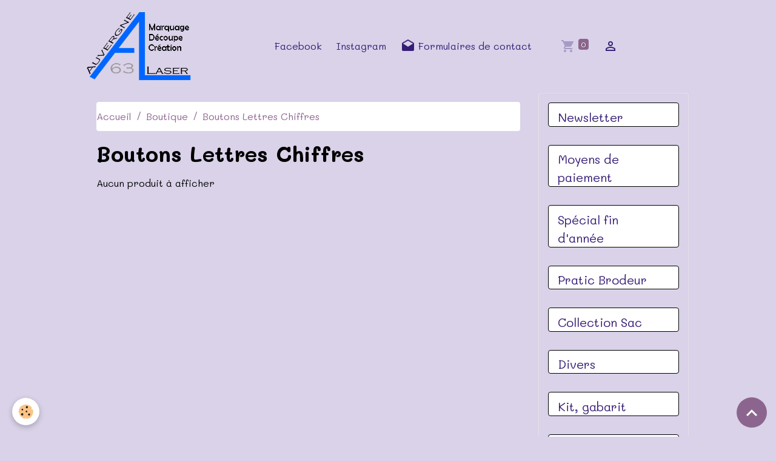

--- FILE ---
content_type: text/html; charset=UTF-8
request_url: https://www.al63.fr/boutique/boutons-lettres-chiffres/
body_size: 96934
content:

<!DOCTYPE html>
<html lang="fr">
    <head>
        <title>Boutons Lettres Chiffres</title>
        <meta name="theme-color" content="rgb(217, 210, 233)">
        <meta name="msapplication-navbutton-color" content="rgb(217, 210, 233)">
        <!-- METATAGS -->
        <!-- rebirth / basic -->
<!--[if IE]>
<meta http-equiv="X-UA-Compatible" content="IE=edge">
<![endif]-->
<meta charset="utf-8">
<meta name="viewport" content="width=device-width, initial-scale=1, shrink-to-fit=no">
    <meta property="og:title" content="Boutons Lettres Chiffres">
    <meta property="og:url" content="https://www.al63.fr/boutique/boutons-lettres-chiffres">
    <meta property="og:type" content="website">
    <link rel="canonical" href="https://www.al63.fr/boutique/boutons-lettres-chiffres/">
<meta name="generator" content="e-monsite (e-monsite.com)">

    <link rel="apple-touch-icon" sizes="114x114" href="https://www.al63.fr/medias/site/mobilefavicon/logo-auvergne-laser.png?fx=c_114_114">
    <link rel="apple-touch-icon" sizes="72x72" href="https://www.al63.fr/medias/site/mobilefavicon/logo-auvergne-laser.png?fx=c_72_72">
    <link rel="apple-touch-icon" href="https://www.al63.fr/medias/site/mobilefavicon/logo-auvergne-laser.png?fx=c_57_57">
    <link rel="apple-touch-icon-precomposed" href="https://www.al63.fr/medias/site/mobilefavicon/logo-auvergne-laser.png?fx=c_57_57">

<link href="https://fonts.googleapis.com/css?family=Cormorant%20Upright:300,400,700%7CAbhaya%20Libre:300,400,700&amp;display=swap" rel="stylesheet">

    
    <link rel="preconnect" href="https://fonts.googleapis.com">
    <link rel="preconnect" href="https://fonts.gstatic.com" crossorigin="anonymous">
    <link href="https://fonts.googleapis.com/css?family=Mali:300,300italic,400,400italic,700,700italic&display=swap" rel="stylesheet">

<link href="//www.al63.fr/themes/combined.css?v=6_1642769533_138" rel="stylesheet">


<link rel="preload" href="//www.al63.fr/medias/static/themes/bootstrap_v4/js/jquery-3.6.3.min.js?v=26012023" as="script">
<script src="//www.al63.fr/medias/static/themes/bootstrap_v4/js/jquery-3.6.3.min.js?v=26012023"></script>
<link rel="preload" href="//www.al63.fr/medias/static/themes/bootstrap_v4/js/popper.min.js?v=31012023" as="script">
<script src="//www.al63.fr/medias/static/themes/bootstrap_v4/js/popper.min.js?v=31012023"></script>
<link rel="preload" href="//www.al63.fr/medias/static/themes/bootstrap_v4/js/bootstrap.min.js?v=31012023" as="script">
<script src="//www.al63.fr/medias/static/themes/bootstrap_v4/js/bootstrap.min.js?v=31012023"></script>
<script src="//www.al63.fr/themes/combined.js?v=6_1642769533_138&lang=fr"></script>
<script type="application/ld+json">
    {
        "@context" : "https://schema.org/",
        "@type" : "WebSite",
        "name" : "Auvergne Laser 63",
        "url" : "https://www.al63.fr/"
    }
</script>




        <!-- //METATAGS -->
            <script src="//www.al63.fr/medias/static/js/rgpd-cookies/jquery.rgpd-cookies.js?v=2072"></script>
    <script>
                                    $(document).ready(function() {
            $.RGPDCookies({
                theme: 'bootstrap_v4',
                site: 'www.al63.fr',
                privacy_policy_link: '/about/privacypolicy/',
                cookies: [{"id":null,"favicon_url":"https:\/\/ssl.gstatic.com\/analytics\/20210414-01\/app\/static\/analytics_standard_icon.png","enabled":true,"model":"google_analytics","title":"Google Analytics","short_description":"Permet d'analyser les statistiques de consultation de notre site","long_description":"Indispensable pour piloter notre site internet, il permet de mesurer des indicateurs comme l\u2019affluence, les produits les plus consult\u00e9s, ou encore la r\u00e9partition g\u00e9ographique des visiteurs.","privacy_policy_url":"https:\/\/support.google.com\/analytics\/answer\/6004245?hl=fr","slug":"google-analytics"},{"id":null,"favicon_url":"","enabled":true,"model":"addthis","title":"AddThis","short_description":"Partage social","long_description":"Nous utilisons cet outil afin de vous proposer des liens de partage vers des plateformes tiers comme Twitter, Facebook, etc.","privacy_policy_url":"https:\/\/www.oracle.com\/legal\/privacy\/addthis-privacy-policy.html","slug":"addthis"}],
                modal_title: 'Gestion\u0020des\u0020cookies',
                modal_description: 'd\u00E9pose\u0020des\u0020cookies\u0020pour\u0020am\u00E9liorer\u0020votre\u0020exp\u00E9rience\u0020de\u0020navigation,\nmesurer\u0020l\u0027audience\u0020du\u0020site\u0020internet,\u0020afficher\u0020des\u0020publicit\u00E9s\u0020personnalis\u00E9es,\nr\u00E9aliser\u0020des\u0020campagnes\u0020cibl\u00E9es\u0020et\u0020personnaliser\u0020l\u0027interface\u0020du\u0020site.',
                privacy_policy_label: 'Consulter\u0020la\u0020politique\u0020de\u0020confidentialit\u00E9',
                check_all_label: 'Tout\u0020cocher',
                refuse_button: 'Refuser',
                settings_button: 'Param\u00E9trer',
                accept_button: 'Accepter',
                callback: function() {
                    // website google analytics case (with gtag), consent "on the fly"
                    if ('gtag' in window && typeof window.gtag === 'function') {
                        if (window.jsCookie.get('rgpd-cookie-google-analytics') === undefined
                            || window.jsCookie.get('rgpd-cookie-google-analytics') === '0') {
                            gtag('consent', 'update', {
                                'ad_storage': 'denied',
                                'analytics_storage': 'denied'
                            });
                        } else {
                            gtag('consent', 'update', {
                                'ad_storage': 'granted',
                                'analytics_storage': 'granted'
                            });
                        }
                    }
                }
            });
        });
    </script>
        <script async src="https://www.googletagmanager.com/gtag/js?id=G-4VN4372P6E"></script>
<script>
    window.dataLayer = window.dataLayer || [];
    function gtag(){dataLayer.push(arguments);}
    
    gtag('consent', 'default', {
        'ad_storage': 'denied',
        'analytics_storage': 'denied'
    });
    
    gtag('js', new Date());
    gtag('config', 'G-4VN4372P6E');
</script>

        
    <!-- Global site tag (gtag.js) -->
        <script async src="https://www.googletagmanager.com/gtag/js?id=UA-36456787-1"></script>
        <script>
        window.dataLayer = window.dataLayer || [];
        function gtag(){dataLayer.push(arguments);}

gtag('consent', 'default', {
            'ad_storage': 'denied',
            'analytics_storage': 'denied'
        });
        gtag('set', 'allow_ad_personalization_signals', false);
                gtag('js', new Date());
        gtag('config', 'UA-36456787-1');
    </script>
                            </head>
    <body id="boutique_run_boutons-lettres-chiffres" data-template="default">
        

                <!-- BRAND TOP -->
        
        <!-- NAVBAR -->
                                                                <nav class="navbar navbar-expand-lg " id="navbar" data-animation="sliding">
                        <div class="container">
                                                                    <a aria-label="brand" class="navbar-brand d-inline-flex align-items-center" href="https://www.al63.fr/">
                                                    <img src="https://www.al63.fr/medias/site/logos/logo-2.png" alt="Auvergne Laser 63" class="img-fluid brand-logo mr-2 d-inline-block">
                                                                        <span class="brand-titles d-lg-flex flex-column align-items-start">
                            <span class="brand-title d-none">Auvergne Laser 63</span>
                                                        <span class="brand-subtitle d-none">Marquage Découpe Création</span>
                                                    </span>
                                            </a>
                                                    <button id="buttonBurgerMenu" title="BurgerMenu" class="navbar-toggler collapsed" type="button" data-toggle="collapse" data-target="#menu">
                    <span></span>
                    <span></span>
                    <span></span>
                    <span></span>
                </button>
                <div class="collapse navbar-collapse flex-lg-grow-0 mx-lg-auto" id="menu">
                                                                                                                <ul class="navbar-nav navbar-menu nav-all nav-all-center">
                                                                                                                                                                                            <li class="nav-item" data-index="1">
                            <a class="nav-link" href="https://www.facebook.com/auvergne.laser">
                                                                Facebook
                            </a>
                                                                                </li>
                                                                                                                                                                                            <li class="nav-item" data-index="2">
                            <a class="nav-link" href="https://www.instagram.com/auvergne_laser_63/#">
                                                                Instagram
                            </a>
                                                                                </li>
                                                                                                                                                                                            <li class="nav-item" data-index="3">
                            <a class="nav-link" href="https://www.al63.fr/contact/">
                                                                                                                                                                                <i class="material-icons md-drafts" style="color:rgb(53, 28, 117)"></i>
                                                                Formulaires de contact
                            </a>
                                                                                </li>
                                    </ul>
            
                                    
                    
                                        <ul class="navbar-nav navbar-widgets ml-lg-4">
                                                                        <li class="nav-item">
                            <a href="https://www.al63.fr/boutique/do/cart/" class="nav-link">
                                <i class="material-icons md-shopping_cart"></i>
                                <span class="d-lg-none">Panier</span>
                                <span class="badge badge-primary" data-role="cart-count"></span>
                            </a>
                        </li>
                        <li class="nav-item">
                            <a href="https://www.al63.fr/boutique/do/account/" class="nav-link">
                                <i class="material-icons md-perm_identity"></i>
                                <span class="d-lg-none">Votre compte</span>
                            </a>
                        </li>
                                            </ul>
                                        
                    
                                    </div>
                        </div>
                    </nav>

        <!-- HEADER -->
                                                        <header id="header">
                                </header>
                <!-- //HEADER -->

        <!-- WRAPPER -->
                                                            <div id="wrapper" class="container">

                        <div class="row">
                            <main id="main" class="col-lg-9">

                                                                            <ol class="breadcrumb">
                                    <li class="breadcrumb-item"><a href="https://www.al63.fr">Accueil</a></li>
                                                <li class="breadcrumb-item"><a href="https://www.al63.fr/boutique/">Boutique</a></li>
                                                <li class="breadcrumb-item active">Boutons Lettres Chiffres</li>
                        </ol>

    <script type="application/ld+json">
        {
            "@context": "https://schema.org",
            "@type": "BreadcrumbList",
            "itemListElement": [
                                {
                    "@type": "ListItem",
                    "position": 1,
                    "name": "Accueil",
                    "item": "https://www.al63.fr"
                  },                                {
                    "@type": "ListItem",
                    "position": 2,
                    "name": "Boutique",
                    "item": "https://www.al63.fr/boutique/"
                  },                                {
                    "@type": "ListItem",
                    "position": 3,
                    "name": "Boutons Lettres Chiffres",
                    "item": "https://www.al63.fr/boutique/boutons-lettres-chiffres/"
                  }                          ]
        }
    </script>
                                            
                                        
                                        
                                                                <div class="view view-eco" id="view-category" data-category="boutons-lettres-chiffres" data-sfroute="true">
        
    
<div id="site-module-" class="site-module" data-itemid="" data-siteid="4f624f8620915d1810d78d86" data-category="5df36e5668645404690f23d6"></div>

                    <div class="container">
                <div class="row">
                    <div class="col">
                        
                                                    <h1 class="view-title">Boutons Lettres Chiffres</h1>
                        
                                            </div>
                </div>
            </div>
        
                    
<div id="rows-60d42f7ccad67d9e4fdca999" class="rows" data-total-pages="1" data-current-page="1">
                            
                        
                                                                                        
                                                                
                
                        
                
                
                                    
                
                                
        
                                    <div id="row-60d42f7ccad67d9e4fdca999-1" class="row-container pos-1  page_1 container">
                    <div class="row-content">
                                                                                <div class="row" data-role="line">
                                    
                                                                                
                                                                                                                                                                                                            
                                                                                                                                                                                                                                                    
                                                                                
                                                                                
                                                                                                                        
                                                                                
                                                                                                                                                                            
                                                                                        <div data-role="cell" data-size="lg" id="cell-60d42f7ccadbc9573ff0085c" class="col widget-eco-items">
                                               <div class="col-content">                                                        

<div id="eco_items0">
    <div class="card-deck eco-items default-style default-5-col no-gutters mr-0" data-addon="eco">
            <p>Aucun produit à afficher</p>
    </div>

    </div>


 
                                                </div>
                                            </div>
                                                                                                                                                        </div>
                                            </div>
                                    </div>
                        </div>

        
        <script>
            emsChromeExtension.init('productcategory', '5df36e5668645404690f23d6', 'e-monsite.com');
        </script>

            </div>

                </main>

                                <aside id="sidebar" class="col-lg-3">
                    <div id="sidebar-inner">
                                                                                                                                                                                                        <div id="widget-1"
                                     class="widget widget-collapse"
                                     data-id="widget_newsletter"
                                     data-widget-num="1">
                                            <a href="#widget-1-content" data-toggle="collapse" class="collapsed widget-title">
            <span>
                    Newsletter
                </span>
                <i class="material-icons md-expand_more"></i>
                </a>
                                                                                                                        <div id="widget-1-content"
                                            class="collapse"
                                            data-parent="#sidebar-inner">
                                                                                    <div class="widget-content">
                                                <form action="https://www.al63.fr/newsletters/subscribe" method="post">
    <div class="input-group">
        <div class="input-group-prepend">
			<span class="input-group-text"><i class="material-icons md-mail_outline"></i></span>
		</div>
        <input class="form-control" id="email" type="email" name="email" value="" placeholder="">
        <div class="input-group-append">
            <button type="submit" class="btn btn-primary">OK</button>
        </div>
    </div>
</form>
                                            </div>
                                                                                </div>
                                                                                                            </div>
                                                                                                                                                                                                                                                                                                                                                            <div id="widget-2"
                                     class="widget widget-collapse"
                                     data-id="widget_eco_paymeans"
                                     data-widget-num="2">
                                            <a href="#widget-2-content" data-toggle="collapse" class="collapsed widget-title">
            <span>
                    Moyens de paiement
                </span>
                <i class="material-icons md-expand_more"></i>
                </a>
                                                                                                                            <div id="widget-2-content"
                                            class="collapse"
                                            data-parent="#sidebar-inner">
                                                                                <div class="widget-content">
                                                          <ul class="list-group">
                              <li class="paypal_sdk list-group-item">
                                                                   CB Paypal
                                      </li>
                              <li class="check list-group-item">
                                                                   cheque
                                      </li>
                      </ul>
     
<style>
    .paymean-card {
        min-height: 100%;
    }

    .paymean-card-structure {
        min-height: 90px;
    }
</style>

                                        </div>
                                                                                    </div>
                                                                                                            </div>
                                                                                                                                                                                                                                                                                                                                    <div id="widget-3"
                                     class="widget widget-collapse"
                                     data-id="widget_eco_categories"
                                     data-widget-num="3">
                                            <a href="#widget-3-content" data-toggle="collapse" class="collapsed widget-title">
            <span>
                    Spécial fin d'année
                </span>
                <i class="material-icons md-expand_more"></i>
                </a>
                                                                                                                            <div id="widget-3-content"
                                            class="collapse"
                                            data-parent="#sidebar-inner">
                                                                                <div class="widget-content">
                                            
<div id="eco_categories0">
    <div class="card-deck eco-categories list-style list-1-col no-gutters mr-0" data-addon="eco">
            <div class="card eco-category" data-category="Lots">
            <div class="row no-gutters">
                
                <div class="col item-txt-col">
                    <div class="card-body ">
                        <p class="media-heading d-flex justify-content-between align-items-start">
                                                            <a class="stretched-link" href="https://www.al63.fr/boutique/special/lots-a-petit-prix/">Lots</a>
                                                                                </p>
                                            </div>
                </div>
            </div>
        </div>
            <div class="card eco-category" data-category="Tableau">
            <div class="row no-gutters">
                
                <div class="col item-txt-col">
                    <div class="card-body ">
                        <p class="media-heading d-flex justify-content-between align-items-start">
                                                            <a class="stretched-link" href="https://www.al63.fr/boutique/special/tableau/">Tableau</a>
                                                                                </p>
                                            </div>
                </div>
            </div>
        </div>
            <div class="card eco-category" data-category="tissus">
            <div class="row no-gutters">
                
                <div class="col item-txt-col">
                    <div class="card-body ">
                        <p class="media-heading d-flex justify-content-between align-items-start">
                                                            <a class="stretched-link" href="https://www.al63.fr/boutique/special/tissus-1/">tissus</a>
                                                                                </p>
                                            </div>
                </div>
            </div>
        </div>
            <div class="card eco-category" data-category="Divers">
            <div class="row no-gutters">
                
                <div class="col item-txt-col">
                    <div class="card-body ">
                        <p class="media-heading d-flex justify-content-between align-items-start">
                                                            <a class="stretched-link" href="https://www.al63.fr/boutique/special/divers-1/">Divers</a>
                                                                                </p>
                                            </div>
                </div>
            </div>
        </div>
    </div>
</div>

                                        </div>
                                                                                    </div>
                                                                                                            </div>
                                                                                                                                                                                                                                                                                                                                    <div id="widget-4"
                                     class="widget widget-collapse"
                                     data-id="widget_eco_categories"
                                     data-widget-num="4">
                                            <a href="#widget-4-content" data-toggle="collapse" class="collapsed widget-title">
            <span>
                    Pratic Brodeur
                </span>
                <i class="material-icons md-expand_more"></i>
                </a>
                                                                                                                            <div id="widget-4-content"
                                            class="collapse"
                                            data-parent="#sidebar-inner">
                                                                                <div class="widget-content">
                                            
<div id="eco_categories1">
    <div class="card-deck eco-categories list-style list-1-col no-gutters mr-0" data-addon="eco">
            <div class="card eco-category" data-category="Gabarit pratic brodeur">
            <div class="row no-gutters">
                
                <div class="col item-txt-col">
                    <div class="card-body ">
                        <p class="media-heading d-flex justify-content-between align-items-start">
                                                            <a class="stretched-link" href="https://www.al63.fr/boutique/pratic-brodeur/gabarit-pratic-brodeur/">Gabarit pratic brodeur</a>
                                                                                </p>
                                            </div>
                </div>
            </div>
        </div>
            <div class="card eco-category" data-category="Fleurs à laine">
            <div class="row no-gutters">
                
                <div class="col item-txt-col">
                    <div class="card-body ">
                        <p class="media-heading d-flex justify-content-between align-items-start">
                                                            <a class="stretched-link" href="https://www.al63.fr/boutique/pratic-brodeur/fleurs-a-laine/">Fleurs à laine</a>
                                                                                </p>
                                            </div>
                </div>
            </div>
        </div>
            <div class="card eco-category" data-category="Kits">
            <div class="row no-gutters">
                
                <div class="col item-txt-col">
                    <div class="card-body ">
                        <p class="media-heading d-flex justify-content-between align-items-start">
                                                            <a class="stretched-link" href="https://www.al63.fr/boutique/pratic-brodeur/kits/">Kits</a>
                                                                                </p>
                                            </div>
                </div>
            </div>
        </div>
    </div>
</div>

                                        </div>
                                                                                    </div>
                                                                                                            </div>
                                                                                                                                                                                                                                                                                                                                    <div id="widget-5"
                                     class="widget widget-collapse"
                                     data-id="widget_eco_categories"
                                     data-widget-num="5">
                                            <a href="#widget-5-content" data-toggle="collapse" class="collapsed widget-title">
            <span>
                    Collection Sac
                </span>
                <i class="material-icons md-expand_more"></i>
                </a>
                                                                                                                            <div id="widget-5-content"
                                            class="collapse"
                                            data-parent="#sidebar-inner">
                                                                                <div class="widget-content">
                                            
<div id="eco_categories2">
    <div class="card-deck eco-categories list-style list-1-col no-gutters mr-0" data-addon="eco">
            <div class="card eco-category" data-category="Coté kits sac">
            <div class="row no-gutters">
                
                <div class="col item-txt-col">
                    <div class="card-body ">
                        <p class="media-heading d-flex justify-content-between align-items-start">
                                                            <a class="stretched-link" href="https://www.al63.fr/boutique/collection-sac/vente-flash/">Coté kits sac</a>
                                                                                </p>
                                            </div>
                </div>
            </div>
        </div>
            <div class="card eco-category" data-category="Côtés sac à broder">
            <div class="row no-gutters">
                
                <div class="col item-txt-col">
                    <div class="card-body ">
                        <p class="media-heading d-flex justify-content-between align-items-start">
                                                            <a class="stretched-link" href="https://www.al63.fr/boutique/collection-sac/cotes-sac-a-broder/">Côtés sac à broder</a>
                                                                                </p>
                                            </div>
                </div>
            </div>
        </div>
            <div class="card eco-category" data-category="Fond de sac">
            <div class="row no-gutters">
                
                <div class="col item-txt-col">
                    <div class="card-body ">
                        <p class="media-heading d-flex justify-content-between align-items-start">
                                                            <a class="stretched-link" href="https://www.al63.fr/boutique/collection-sac/fond-de-sac/">Fond de sac</a>
                                                                                </p>
                                            </div>
                </div>
            </div>
        </div>
            <div class="card eco-category" data-category="Kit voyage & Atelier">
            <div class="row no-gutters">
                
                <div class="col item-txt-col">
                    <div class="card-body ">
                        <p class="media-heading d-flex justify-content-between align-items-start">
                                                            <a class="stretched-link" href="https://www.al63.fr/boutique/collection-sac/kit-voyage-atelier/">Kit voyage & Atelier</a>
                                                                                </p>
                                            </div>
                </div>
            </div>
        </div>
            <div class="card eco-category" data-category="Kit sac">
            <div class="row no-gutters">
                
                <div class="col item-txt-col">
                    <div class="card-body ">
                        <p class="media-heading d-flex justify-content-between align-items-start">
                                                            <a class="stretched-link" href="https://www.al63.fr/boutique/collection-sac/kit-sac/">Kit sac</a>
                                                                                </p>
                                            </div>
                </div>
            </div>
        </div>
    </div>
</div>

                                        </div>
                                                                                    </div>
                                                                                                            </div>
                                                                                                                                                                                                                                                                                                                                    <div id="widget-6"
                                     class="widget widget-collapse"
                                     data-id="widget_eco_categories"
                                     data-widget-num="6">
                                            <a href="#widget-6-content" data-toggle="collapse" class="collapsed widget-title">
            <span>
                    Divers
                </span>
                <i class="material-icons md-expand_more"></i>
                </a>
                                                                                                                            <div id="widget-6-content"
                                            class="collapse"
                                            data-parent="#sidebar-inner">
                                                                                <div class="widget-content">
                                            
<div id="eco_categories3">
    <div class="card-deck eco-categories list-style list-1-col no-gutters mr-0" data-addon="eco">
            <div class="card eco-category" data-category="piques aiguilles">
            <div class="row no-gutters">
                
                <div class="col item-txt-col">
                    <div class="card-body ">
                        <p class="media-heading d-flex justify-content-between align-items-start">
                                                            <a class="stretched-link" href="https://www.al63.fr/boutique/jauge-aiguilles-a-tricoter/piques-aiguilles/">piques aiguilles</a>
                                                                                </p>
                                            </div>
                </div>
            </div>
        </div>
            <div class="card eco-category" data-category="Chèque KDO">
            <div class="row no-gutters">
                
                <div class="col item-txt-col">
                    <div class="card-body ">
                        <p class="media-heading d-flex justify-content-between align-items-start">
                                                            <a class="stretched-link" href="https://www.al63.fr/boutique/jauge-aiguilles-a-tricoter/cheque-kdo/">Chèque KDO</a>
                                                                                </p>
                                            </div>
                </div>
            </div>
        </div>
            <div class="card eco-category" data-category="Jauge aiguilles">
            <div class="row no-gutters">
                
                <div class="col item-txt-col">
                    <div class="card-body ">
                        <p class="media-heading d-flex justify-content-between align-items-start">
                                                            <a class="stretched-link" href="https://www.al63.fr/boutique/jauge-aiguilles-a-tricoter/jauge-aiguilles-a-tricoter/">Jauge aiguilles</a>
                                                                                </p>
                                            </div>
                </div>
            </div>
        </div>
            <div class="card eco-category" data-category="Les colliers">
            <div class="row no-gutters">
                
                <div class="col item-txt-col">
                    <div class="card-body ">
                        <p class="media-heading d-flex justify-content-between align-items-start">
                                                            <a class="stretched-link" href="https://www.al63.fr/boutique/jauge-aiguilles-a-tricoter/les-colliers/">Les colliers</a>
                                                                                </p>
                                            </div>
                </div>
            </div>
        </div>
            <div class="card eco-category" data-category="Plaque de porte">
            <div class="row no-gutters">
                
                <div class="col item-txt-col">
                    <div class="card-body ">
                        <p class="media-heading d-flex justify-content-between align-items-start">
                                                            <a class="stretched-link" href="https://www.al63.fr/boutique/jauge-aiguilles-a-tricoter/plaque-de-porte/">Plaque de porte</a>
                                                                                </p>
                                            </div>
                </div>
            </div>
        </div>
            <div class="card eco-category" data-category="Noël, déco sapin">
            <div class="row no-gutters">
                
                <div class="col item-txt-col">
                    <div class="card-body ">
                        <p class="media-heading d-flex justify-content-between align-items-start">
                                                            <a class="stretched-link" href="https://www.al63.fr/boutique/jauge-aiguilles-a-tricoter/noel/">Noël, déco sapin</a>
                                                                                </p>
                                            </div>
                </div>
            </div>
        </div>
    </div>
</div>

                                        </div>
                                                                                    </div>
                                                                                                            </div>
                                                                                                                                                                                                                                                                                                                                    <div id="widget-7"
                                     class="widget widget-collapse"
                                     data-id="widget_eco_categories"
                                     data-widget-num="7">
                                            <a href="#widget-7-content" data-toggle="collapse" class="collapsed widget-title">
            <span>
                    Kit, gabarit
                </span>
                <i class="material-icons md-expand_more"></i>
                </a>
                                                                                                                            <div id="widget-7-content"
                                            class="collapse"
                                            data-parent="#sidebar-inner">
                                                                                <div class="widget-content">
                                            
<div id="eco_categories4">
    <div class="card-deck eco-categories list-style list-1-col no-gutters mr-0" data-addon="eco">
            <div class="card eco-category" data-category="Gabarits couture">
            <div class="row no-gutters">
                
                <div class="col item-txt-col">
                    <div class="card-body ">
                        <p class="media-heading d-flex justify-content-between align-items-start">
                                                            <a class="stretched-link" href="https://www.al63.fr/boutique/kit/gabarits-couture-papier/">Gabarits couture</a>
                                                                                </p>
                                            </div>
                </div>
            </div>
        </div>
    </div>
</div>

                                        </div>
                                                                                    </div>
                                                                                                            </div>
                                                                                                                                                                                                                                                                                                                                    <div id="widget-8"
                                     class="widget widget-collapse"
                                     data-id="widget_eco_categories"
                                     data-widget-num="8">
                                            <a href="#widget-8-content" data-toggle="collapse" class="collapsed widget-title">
            <span>
                    Broderie accessoires et broderie bois
                </span>
                <i class="material-icons md-expand_more"></i>
                </a>
                                                                                                                            <div id="widget-8-content"
                                            class="collapse"
                                            data-parent="#sidebar-inner">
                                                                                <div class="widget-content">
                                            
<div id="eco_categories5">
    <div class="card-deck eco-categories list-style list-1-col no-gutters mr-0" data-addon="eco">
            <div class="card eco-category" data-category="Broderie Bois">
            <div class="row no-gutters">
                
                <div class="col item-txt-col">
                    <div class="card-body ">
                        <p class="media-heading d-flex justify-content-between align-items-start">
                                                            <a class="stretched-link" href="https://www.al63.fr/boutique/broderie/broderie-bois/">Broderie Bois</a>
                                                                                </p>
                                            </div>
                </div>
            </div>
        </div>
            <div class="card eco-category" data-category="Les tri-fils">
            <div class="row no-gutters">
                
                <div class="col item-txt-col">
                    <div class="card-body ">
                        <p class="media-heading d-flex justify-content-between align-items-start">
                                                            <a class="stretched-link" href="https://www.al63.fr/boutique/broderie/les-tri-fils/">Les tri-fils</a>
                                                                                </p>
                                            </div>
                </div>
            </div>
        </div>
            <div class="card eco-category" data-category="Cartonettes">
            <div class="row no-gutters">
                
                <div class="col item-txt-col">
                    <div class="card-body ">
                        <p class="media-heading d-flex justify-content-between align-items-start">
                                                            <a class="stretched-link" href="https://www.al63.fr/boutique/broderie/cartonettes/">Cartonettes</a>
                                                                                </p>
                                            </div>
                </div>
            </div>
        </div>
            <div class="card eco-category" data-category="Supports Cintres">
            <div class="row no-gutters">
                
                <div class="col item-txt-col">
                    <div class="card-body ">
                        <p class="media-heading d-flex justify-content-between align-items-start">
                                                            <a class="stretched-link" href="https://www.al63.fr/boutique/broderie/supports-cintres/">Supports Cintres</a>
                                                                                </p>
                                            </div>
                </div>
            </div>
        </div>
            <div class="card eco-category" data-category="Sujets à broder">
            <div class="row no-gutters">
                
                <div class="col item-txt-col">
                    <div class="card-body ">
                        <p class="media-heading d-flex justify-content-between align-items-start">
                                                            <a class="stretched-link" href="https://www.al63.fr/boutique/broderie/boutons-a-broder/">Sujets à broder</a>
                                                                                </p>
                                            </div>
                </div>
            </div>
        </div>
            <div class="card eco-category" data-category="Supports Fils">
            <div class="row no-gutters">
                
                <div class="col item-txt-col">
                    <div class="card-body ">
                        <p class="media-heading d-flex justify-content-between align-items-start">
                                                            <a class="stretched-link" href="https://www.al63.fr/boutique/broderie/support-fil/">Supports Fils</a>
                                                                                </p>
                                            </div>
                </div>
            </div>
        </div>
    </div>
</div>

                                        </div>
                                                                                    </div>
                                                                                                            </div>
                                                                                                                                                                                                                                                                                                                                    <div id="widget-9"
                                     class="widget widget-collapse"
                                     data-id="widget_eco_categories"
                                     data-widget-num="9">
                                            <a href="#widget-9-content" data-toggle="collapse" class="collapsed widget-title">
            <span>
                    Boutons Décoratifs
                </span>
                <i class="material-icons md-expand_more"></i>
                </a>
                                                                                                                            <div id="widget-9-content"
                                            class="collapse"
                                            data-parent="#sidebar-inner">
                                                                                <div class="widget-content">
                                            
<div id="eco_categories6">
    <div class="card-deck eco-categories list-style list-1-col no-gutters mr-0" data-addon="eco">
            <div class="card eco-category" data-category="Calendrier de l'avent">
            <div class="row no-gutters">
                
                <div class="col item-txt-col">
                    <div class="card-body ">
                        <p class="media-heading d-flex justify-content-between align-items-start">
                                                            <a class="stretched-link" href="https://www.al63.fr/boutique/boutons-mdf/calendrier-de-l-avent/">Calendrier de l'avent</a>
                                                                                </p>
                                            </div>
                </div>
            </div>
        </div>
            <div class="card eco-category" data-category="Ajourés">
            <div class="row no-gutters">
                
                <div class="col item-txt-col">
                    <div class="card-body ">
                        <p class="media-heading d-flex justify-content-between align-items-start">
                                                            <a class="stretched-link" href="https://www.al63.fr/boutique/boutons-mdf/ovale/">Ajourés</a>
                                                                                </p>
                                            </div>
                </div>
            </div>
        </div>
            <div class="card eco-category" data-category="Animaux">
            <div class="row no-gutters">
                
                <div class="col item-txt-col">
                    <div class="card-body ">
                        <p class="media-heading d-flex justify-content-between align-items-start">
                                                            <a class="stretched-link" href="https://www.al63.fr/boutique/boutons-mdf/animaux/">Animaux</a>
                                                                                </p>
                                            </div>
                </div>
            </div>
        </div>
            <div class="card eco-category" data-category="Bébé">
            <div class="row no-gutters">
                
                <div class="col item-txt-col">
                    <div class="card-body ">
                        <p class="media-heading d-flex justify-content-between align-items-start">
                                                            <a class="stretched-link" href="https://www.al63.fr/boutique/boutons-mdf/bebe/">Bébé</a>
                                                                                </p>
                                            </div>
                </div>
            </div>
        </div>
            <div class="card eco-category" data-category="Coeur">
            <div class="row no-gutters">
                
                <div class="col item-txt-col">
                    <div class="card-body ">
                        <p class="media-heading d-flex justify-content-between align-items-start">
                                                            <a class="stretched-link" href="https://www.al63.fr/boutique/boutons-mdf/coeur/">Coeur</a>
                                                                                </p>
                                            </div>
                </div>
            </div>
        </div>
            <div class="card eco-category" data-category="Divers">
            <div class="row no-gutters">
                
                <div class="col item-txt-col">
                    <div class="card-body ">
                        <p class="media-heading d-flex justify-content-between align-items-start">
                                                            <a class="stretched-link" href="https://www.al63.fr/boutique/boutons-mdf/divers/">Divers</a>
                                                                                </p>
                                            </div>
                </div>
            </div>
        </div>
            <div class="card eco-category" data-category="Cuisine">
            <div class="row no-gutters">
                
                <div class="col item-txt-col">
                    <div class="card-body ">
                        <p class="media-heading d-flex justify-content-between align-items-start">
                                                            <a class="stretched-link" href="https://www.al63.fr/boutique/boutons-mdf/cuisine/">Cuisine</a>
                                                                                </p>
                                            </div>
                </div>
            </div>
        </div>
            <div class="card eco-category" data-category="Couture">
            <div class="row no-gutters">
                
                <div class="col item-txt-col">
                    <div class="card-body ">
                        <p class="media-heading d-flex justify-content-between align-items-start">
                                                            <a class="stretched-link" href="https://www.al63.fr/boutique/boutons-mdf/metiers/">Couture</a>
                                                                                </p>
                                            </div>
                </div>
            </div>
        </div>
            <div class="card eco-category" data-category="Bâtiments, Mobilier">
            <div class="row no-gutters">
                
                <div class="col item-txt-col">
                    <div class="card-body ">
                        <p class="media-heading d-flex justify-content-between align-items-start">
                                                            <a class="stretched-link" href="https://www.al63.fr/boutique/boutons-mdf/construction/">Bâtiments, Mobilier</a>
                                                                                </p>
                                            </div>
                </div>
            </div>
        </div>
            <div class="card eco-category" data-category="Ecole">
            <div class="row no-gutters">
                
                <div class="col item-txt-col">
                    <div class="card-body ">
                        <p class="media-heading d-flex justify-content-between align-items-start">
                                                            <a class="stretched-link" href="https://www.al63.fr/boutique/boutons-mdf/ecole/">Ecole</a>
                                                                                </p>
                                            </div>
                </div>
            </div>
        </div>
            <div class="card eco-category" data-category="Enfant">
            <div class="row no-gutters">
                
                <div class="col item-txt-col">
                    <div class="card-body ">
                        <p class="media-heading d-flex justify-content-between align-items-start">
                                                            <a class="stretched-link" href="https://www.al63.fr/boutique/boutons-mdf/enfant/">Enfant</a>
                                                                                </p>
                                            </div>
                </div>
            </div>
        </div>
            <div class="card eco-category" data-category="Flèches">
            <div class="row no-gutters">
                
                <div class="col item-txt-col">
                    <div class="card-body ">
                        <p class="media-heading d-flex justify-content-between align-items-start">
                                                            <a class="stretched-link" href="https://www.al63.fr/boutique/boutons-mdf/fleches/">Flèches</a>
                                                                                </p>
                                            </div>
                </div>
            </div>
        </div>
            <div class="card eco-category" data-category="Gastonne">
            <div class="row no-gutters">
                
                <div class="col item-txt-col">
                    <div class="card-body ">
                        <p class="media-heading d-flex justify-content-between align-items-start">
                                                            <a class="stretched-link" href="https://www.al63.fr/boutique/boutons-mdf/collection-gastonne/">Gastonne</a>
                                                                                </p>
                                            </div>
                </div>
            </div>
        </div>
            <div class="card eco-category" data-category="Géométriques & Fleurs">
            <div class="row no-gutters">
                
                <div class="col item-txt-col">
                    <div class="card-body ">
                        <p class="media-heading d-flex justify-content-between align-items-start">
                                                            <a class="stretched-link" href="https://www.al63.fr/boutique/boutons-mdf/geometriques-fleurs/">Géométriques & Fleurs</a>
                                                                                </p>
                                            </div>
                </div>
            </div>
        </div>
            <div class="card eco-category" data-category="Gourmandises">
            <div class="row no-gutters">
                
                <div class="col item-txt-col">
                    <div class="card-body ">
                        <p class="media-heading d-flex justify-content-between align-items-start">
                                                            <a class="stretched-link" href="https://www.al63.fr/boutique/boutons-mdf/gourmandises/">Gourmandises</a>
                                                                                </p>
                                            </div>
                </div>
            </div>
        </div>
            <div class="card eco-category" data-category="Halloween">
            <div class="row no-gutters">
                
                <div class="col item-txt-col">
                    <div class="card-body ">
                        <p class="media-heading d-flex justify-content-between align-items-start">
                                                            <a class="stretched-link" href="https://www.al63.fr/boutique/boutons-mdf/halloween/">Halloween</a>
                                                                                </p>
                                            </div>
                </div>
            </div>
        </div>
            <div class="card eco-category" data-category="Jardin">
            <div class="row no-gutters">
                
                <div class="col item-txt-col">
                    <div class="card-body ">
                        <p class="media-heading d-flex justify-content-between align-items-start">
                                                            <a class="stretched-link" href="https://www.al63.fr/boutique/boutons-mdf/cote-jardin/">Jardin</a>
                                                                                </p>
                                            </div>
                </div>
            </div>
        </div>
            <div class="card eco-category" data-category="Métier">
            <div class="row no-gutters">
                
                <div class="col item-txt-col">
                    <div class="card-body ">
                        <p class="media-heading d-flex justify-content-between align-items-start">
                                                            <a class="stretched-link" href="https://www.al63.fr/boutique/boutons-mdf/metier/">Métier</a>
                                                                                </p>
                                            </div>
                </div>
            </div>
        </div>
            <div class="card eco-category" data-category="Mer">
            <div class="row no-gutters">
                
                <div class="col item-txt-col">
                    <div class="card-body ">
                        <p class="media-heading d-flex justify-content-between align-items-start">
                                                            <a class="stretched-link" href="https://www.al63.fr/boutique/boutons-mdf/mer/">Mer</a>
                                                                                </p>
                                            </div>
                </div>
            </div>
        </div>
            <div class="card eco-category" data-category="Minis sujets">
            <div class="row no-gutters">
                
                <div class="col item-txt-col">
                    <div class="card-body ">
                        <p class="media-heading d-flex justify-content-between align-items-start">
                                                            <a class="stretched-link" href="https://www.al63.fr/boutique/boutons-mdf/minis-sujets/">Minis sujets</a>
                                                                                </p>
                                            </div>
                </div>
            </div>
        </div>
            <div class="card eco-category" data-category="Mini mini">
            <div class="row no-gutters">
                
                <div class="col item-txt-col">
                    <div class="card-body ">
                        <p class="media-heading d-flex justify-content-between align-items-start">
                                                            <a class="stretched-link" href="https://www.al63.fr/boutique/boutons-mdf/mini-mini/">Mini mini</a>
                                                                                </p>
                                            </div>
                </div>
            </div>
        </div>
            <div class="card eco-category" data-category="Musique">
            <div class="row no-gutters">
                
                <div class="col item-txt-col">
                    <div class="card-body ">
                        <p class="media-heading d-flex justify-content-between align-items-start">
                                                            <a class="stretched-link" href="https://www.al63.fr/boutique/boutons-mdf/musique/">Musique</a>
                                                                                </p>
                                            </div>
                </div>
            </div>
        </div>
            <div class="card eco-category" data-category="Nature">
            <div class="row no-gutters">
                
                <div class="col item-txt-col">
                    <div class="card-body ">
                        <p class="media-heading d-flex justify-content-between align-items-start">
                                                            <a class="stretched-link" href="https://www.al63.fr/boutique/boutons-mdf/nature/">Nature</a>
                                                                                </p>
                                            </div>
                </div>
            </div>
        </div>
            <div class="card eco-category" data-category="Noël">
            <div class="row no-gutters">
                
                <div class="col item-txt-col">
                    <div class="card-body ">
                        <p class="media-heading d-flex justify-content-between align-items-start">
                                                            <a class="stretched-link" href="https://www.al63.fr/boutique/boutons-mdf/noel/">Noël</a>
                                                                                </p>
                                            </div>
                </div>
            </div>
        </div>
            <div class="card eco-category" data-category="4 Saisons">
            <div class="row no-gutters">
                
                <div class="col item-txt-col">
                    <div class="card-body ">
                        <p class="media-heading d-flex justify-content-between align-items-start">
                                                            <a class="stretched-link" href="https://www.al63.fr/boutique/boutons-mdf/4-saisons/">4 Saisons</a>
                                                                                </p>
                                            </div>
                </div>
            </div>
        </div>
            <div class="card eco-category" data-category="Pâques">
            <div class="row no-gutters">
                
                <div class="col item-txt-col">
                    <div class="card-body ">
                        <p class="media-heading d-flex justify-content-between align-items-start">
                                                            <a class="stretched-link" href="https://www.al63.fr/boutique/boutons-mdf/paques/">Pâques</a>
                                                                                </p>
                                            </div>
                </div>
            </div>
        </div>
            <div class="card eco-category" data-category="Plaque de rue">
            <div class="row no-gutters">
                
                <div class="col item-txt-col">
                    <div class="card-body ">
                        <p class="media-heading d-flex justify-content-between align-items-start">
                                                            <a class="stretched-link" href="https://www.al63.fr/boutique/boutons-mdf/plaque-de-rue/">Plaque de rue</a>
                                                                                </p>
                                            </div>
                </div>
            </div>
        </div>
            <div class="card eco-category" data-category="Régions">
            <div class="row no-gutters">
                
                <div class="col item-txt-col">
                    <div class="card-body ">
                        <p class="media-heading d-flex justify-content-between align-items-start">
                                                            <a class="stretched-link" href="https://www.al63.fr/boutique/boutons-mdf/regions/">Régions</a>
                                                                                </p>
                                            </div>
                </div>
            </div>
        </div>
            <div class="card eco-category" data-category="Smiley">
            <div class="row no-gutters">
                
                <div class="col item-txt-col">
                    <div class="card-body ">
                        <p class="media-heading d-flex justify-content-between align-items-start">
                                                            <a class="stretched-link" href="https://www.al63.fr/boutique/boutons-mdf/smiley/">Smiley</a>
                                                                                </p>
                                            </div>
                </div>
            </div>
        </div>
            <div class="card eco-category" data-category="Sport">
            <div class="row no-gutters">
                
                <div class="col item-txt-col">
                    <div class="card-body ">
                        <p class="media-heading d-flex justify-content-between align-items-start">
                                                            <a class="stretched-link" href="https://www.al63.fr/boutique/boutons-mdf/sport/">Sport</a>
                                                                                </p>
                                            </div>
                </div>
            </div>
        </div>
            <div class="card eco-category" data-category="Véhicules">
            <div class="row no-gutters">
                
                <div class="col item-txt-col">
                    <div class="card-body ">
                        <p class="media-heading d-flex justify-content-between align-items-start">
                                                            <a class="stretched-link" href="https://www.al63.fr/boutique/boutons-mdf/vehicules/">Véhicules</a>
                                                                                </p>
                                            </div>
                </div>
            </div>
        </div>
            <div class="card eco-category" data-category="Vêtements, Chaussures">
            <div class="row no-gutters">
                
                <div class="col item-txt-col">
                    <div class="card-body ">
                        <p class="media-heading d-flex justify-content-between align-items-start">
                                                            <a class="stretched-link" href="https://www.al63.fr/boutique/boutons-mdf/vetements/">Vêtements, Chaussures</a>
                                                                                </p>
                                            </div>
                </div>
            </div>
        </div>
    </div>
</div>

                                        </div>
                                                                                    </div>
                                                                                                            </div>
                                                                                                                                                                                                                                                                                                                                    <div id="widget-10"
                                     class="widget widget-collapse"
                                     data-id="widget_eco_categories"
                                     data-widget-num="10">
                                            <a href="#widget-10-content" data-toggle="collapse" class="collapsed widget-title">
            <span>
                    Boutons étiquettes
                </span>
                <i class="material-icons md-expand_more"></i>
                </a>
                                                                                                                            <div id="widget-10-content"
                                            class="collapse"
                                            data-parent="#sidebar-inner">
                                                                                <div class="widget-content">
                                            
<div id="eco_categories7">
    <div class="card-deck eco-categories list-style list-1-col no-gutters mr-0" data-addon="eco">
            <div class="card eco-category" data-category="Hexagone">
            <div class="row no-gutters">
                
                <div class="col item-txt-col">
                    <div class="card-body ">
                        <p class="media-heading d-flex justify-content-between align-items-start">
                                                            <a class="stretched-link" href="https://www.al63.fr/boutique/boutons-etiquettes/hexagone/">Hexagone</a>
                                                                                </p>
                                            </div>
                </div>
            </div>
        </div>
            <div class="card eco-category" data-category="Etiquettes diverses">
            <div class="row no-gutters">
                
                <div class="col item-txt-col">
                    <div class="card-body ">
                        <p class="media-heading d-flex justify-content-between align-items-start">
                                                            <a class="stretched-link" href="https://www.al63.fr/boutique/boutons-etiquettes/etiquettes-diverses/">Etiquettes diverses</a>
                                                                                </p>
                                            </div>
                </div>
            </div>
        </div>
            <div class="card eco-category" data-category="Etiquettes rectangle">
            <div class="row no-gutters">
                
                <div class="col item-txt-col">
                    <div class="card-body ">
                        <p class="media-heading d-flex justify-content-between align-items-start">
                                                            <a class="stretched-link" href="https://www.al63.fr/boutique/boutons-etiquettes/etiquettes/">Etiquettes rectangle</a>
                                                                                </p>
                                            </div>
                </div>
            </div>
        </div>
            <div class="card eco-category" data-category="Etiquettes nuages">
            <div class="row no-gutters">
                
                <div class="col item-txt-col">
                    <div class="card-body ">
                        <p class="media-heading d-flex justify-content-between align-items-start">
                                                            <a class="stretched-link" href="https://www.al63.fr/boutique/boutons-etiquettes/etiquettes-nuages/">Etiquettes nuages</a>
                                                                                </p>
                                            </div>
                </div>
            </div>
        </div>
            <div class="card eco-category" data-category="Mois, Semaines, Jours">
            <div class="row no-gutters">
                
                <div class="col item-txt-col">
                    <div class="card-body ">
                        <p class="media-heading d-flex justify-content-between align-items-start">
                                                            <a class="stretched-link" href="https://www.al63.fr/boutique/boutons-etiquettes/mois-semaines-jours/">Mois, Semaines, Jours</a>
                                                                                </p>
                                            </div>
                </div>
            </div>
        </div>
            <div class="card eco-category" data-category="Saisons">
            <div class="row no-gutters">
                
                <div class="col item-txt-col">
                    <div class="card-body ">
                        <p class="media-heading d-flex justify-content-between align-items-start">
                                                            <a class="stretched-link" href="https://www.al63.fr/boutique/boutons-etiquettes/saisons/">Saisons</a>
                                                                                </p>
                                            </div>
                </div>
            </div>
        </div>
            <div class="card eco-category" data-category="Etiquettes">
            <div class="row no-gutters">
                
                <div class="col item-txt-col">
                    <div class="card-body ">
                        <p class="media-heading d-flex justify-content-between align-items-start">
                                                            <a class="stretched-link" href="https://www.al63.fr/boutique/boutons-etiquettes/etiquettes-1/">Etiquettes</a>
                                                                                </p>
                                            </div>
                </div>
            </div>
        </div>
    </div>
</div>

                                        </div>
                                                                                    </div>
                                                                                                            </div>
                                                                                                                                                                                                                                                                                                                                    <div id="widget-11"
                                     class="widget widget-collapse"
                                     data-id="widget_eco_categories"
                                     data-widget-num="11">
                                            <a href="#widget-11-content" data-toggle="collapse" class="collapsed widget-title">
            <span>
                    Boutons Lettres & Chiffres
                </span>
                <i class="material-icons md-expand_more"></i>
                </a>
                                                                                                                            <div id="widget-11-content"
                                            class="collapse"
                                            data-parent="#sidebar-inner">
                                                                                <div class="widget-content">
                                            
<div id="eco_categories8">
    <div class="card-deck eco-categories list-style list-1-col no-gutters mr-0" data-addon="eco">
            <div class="card eco-category" data-category="Arkos">
            <div class="row no-gutters">
                
                <div class="col item-txt-col">
                    <div class="card-body ">
                        <p class="media-heading d-flex justify-content-between align-items-start">
                                                            <a class="stretched-link" href="https://www.al63.fr/boutique/boutons-lettres-chiffres/lettres/">Arkos</a>
                                                                                </p>
                                            </div>
                </div>
            </div>
        </div>
            <div class="card eco-category" data-category="Alphabet mini">
            <div class="row no-gutters">
                
                <div class="col item-txt-col">
                    <div class="card-body ">
                        <p class="media-heading d-flex justify-content-between align-items-start">
                                                            <a class="stretched-link" href="https://www.al63.fr/boutique/boutons-lettres-chiffres/alphabet-mini/">Alphabet mini</a>
                                                                                </p>
                                            </div>
                </div>
            </div>
        </div>
            <div class="card eco-category" data-category="Chiffres mini">
            <div class="row no-gutters">
                
                <div class="col item-txt-col">
                    <div class="card-body ">
                        <p class="media-heading d-flex justify-content-between align-items-start">
                                                            <a class="stretched-link" href="https://www.al63.fr/boutique/boutons-lettres-chiffres/chiffres-mini/">Chiffres mini</a>
                                                                                </p>
                                            </div>
                </div>
            </div>
        </div>
            <div class="card eco-category" data-category="Lettres">
            <div class="row no-gutters">
                
                <div class="col item-txt-col">
                    <div class="card-body ">
                        <p class="media-heading d-flex justify-content-between align-items-start">
                                                            <a class="stretched-link" href="https://www.al63.fr/boutique/boutons-lettres-chiffres/lettres-chiffres/">Lettres</a>
                                                                                </p>
                                            </div>
                </div>
            </div>
        </div>
            <div class="card eco-category" data-category="Chiffres">
            <div class="row no-gutters">
                
                <div class="col item-txt-col">
                    <div class="card-body ">
                        <p class="media-heading d-flex justify-content-between align-items-start">
                                                            <a class="stretched-link" href="https://www.al63.fr/boutique/boutons-lettres-chiffres/chiffres/">Chiffres</a>
                                                                                </p>
                                            </div>
                </div>
            </div>
        </div>
            <div class="card eco-category" data-category="Grandes lettres & chiffres">
            <div class="row no-gutters">
                
                <div class="col item-txt-col">
                    <div class="card-body ">
                        <p class="media-heading d-flex justify-content-between align-items-start">
                                                            <a class="stretched-link" href="https://www.al63.fr/boutique/boutons-lettres-chiffres/grandes-lettres-chiffres/">Grandes lettres & chiffres</a>
                                                                                </p>
                                            </div>
                </div>
            </div>
        </div>
    </div>
</div>

                                        </div>
                                                                                    </div>
                                                                                                            </div>
                                                                                                                                                                                                                                                                                                                                    <div id="widget-12"
                                     class="widget widget-collapse"
                                     data-id="widget_eco_categories"
                                     data-widget-num="12">
                                            <a href="#widget-12-content" data-toggle="collapse" class="collapsed widget-title">
            <span>
                    Cadres
                </span>
                <i class="material-icons md-expand_more"></i>
                </a>
                                                                                                                            <div id="widget-12-content"
                                            class="collapse"
                                            data-parent="#sidebar-inner">
                                                                                <div class="widget-content">
                                            
<div id="eco_categories9">
    <div class="card-deck eco-categories list-style list-1-col no-gutters mr-0" data-addon="eco">
            <div class="card eco-category" data-category="Minis Tambours">
            <div class="row no-gutters">
                
                <div class="col item-txt-col">
                    <div class="card-body ">
                        <p class="media-heading d-flex justify-content-between align-items-start">
                                                            <a class="stretched-link" href="https://www.al63.fr/boutique/cadres/tambour/">Minis Tambours</a>
                                                                                </p>
                                            </div>
                </div>
            </div>
        </div>
            <div class="card eco-category" data-category="Cadre à poser">
            <div class="row no-gutters">
                
                <div class="col item-txt-col">
                    <div class="card-body ">
                        <p class="media-heading d-flex justify-content-between align-items-start">
                                                            <a class="stretched-link" href="https://www.al63.fr/boutique/cadres/cadre-a-poser/">Cadre à poser</a>
                                                                                </p>
                                            </div>
                </div>
            </div>
        </div>
            <div class="card eco-category" data-category="Cadres">
            <div class="row no-gutters">
                
                <div class="col item-txt-col">
                    <div class="card-body ">
                        <p class="media-heading d-flex justify-content-between align-items-start">
                                                            <a class="stretched-link" href="https://www.al63.fr/boutique/cadres/cadres/">Cadres</a>
                                                                                </p>
                                            </div>
                </div>
            </div>
        </div>
            <div class="card eco-category" data-category="Cadre Déco à colorier">
            <div class="row no-gutters">
                
                <div class="col item-txt-col">
                    <div class="card-body ">
                        <p class="media-heading d-flex justify-content-between align-items-start">
                                                            <a class="stretched-link" href="https://www.al63.fr/boutique/cadres/cadre-deco/">Cadre Déco à colorier</a>
                                                                                </p>
                                            </div>
                </div>
            </div>
        </div>
    </div>
</div>

                                        </div>
                                                                                    </div>
                                                                                                            </div>
                                                                                                                                                                                                                                                                                                                                    <div id="widget-13"
                                     class="widget widget-collapse"
                                     data-id="widget_eco_categories"
                                     data-widget-num="13">
                                            <a href="#widget-13-content" data-toggle="collapse" class="collapsed widget-title">
            <span>
                    Rangement
                </span>
                <i class="material-icons md-expand_more"></i>
                </a>
                                                                                                                            <div id="widget-13-content"
                                            class="collapse"
                                            data-parent="#sidebar-inner">
                                                                                <div class="widget-content">
                                            
<div id="eco_categories10">
    <div class="card-deck eco-categories list-style list-1-col no-gutters mr-0" data-addon="eco">
            <div class="card eco-category" data-category="Mini Boîte">
            <div class="row no-gutters">
                
                <div class="col item-txt-col">
                    <div class="card-body ">
                        <p class="media-heading d-flex justify-content-between align-items-start">
                                                            <a class="stretched-link" href="https://www.al63.fr/boutique/rangement/mini-boite/">Mini Boîte</a>
                                                                                </p>
                                            </div>
                </div>
            </div>
        </div>
            <div class="card eco-category" data-category="Petit rangement">
            <div class="row no-gutters">
                
                <div class="col item-txt-col">
                    <div class="card-body ">
                        <p class="media-heading d-flex justify-content-between align-items-start">
                                                            <a class="stretched-link" href="https://www.al63.fr/boutique/rangement/petit-rangement/">Petit rangement</a>
                                                                                </p>
                                            </div>
                </div>
            </div>
        </div>
            <div class="card eco-category" data-category="Casier de Brodeuse">
            <div class="row no-gutters">
                
                <div class="col item-txt-col">
                    <div class="card-body ">
                        <p class="media-heading d-flex justify-content-between align-items-start">
                                                            <a class="stretched-link" href="https://www.al63.fr/boutique/rangement/casier-de-brodeuse/">Casier de Brodeuse</a>
                                                                                </p>
                                            </div>
                </div>
            </div>
        </div>
            <div class="card eco-category" data-category="Boites Biais, Rubans, Dentelles...">
            <div class="row no-gutters">
                
                <div class="col item-txt-col">
                    <div class="card-body ">
                        <p class="media-heading d-flex justify-content-between align-items-start">
                                                            <a class="stretched-link" href="https://www.al63.fr/boutique/rangement/boites-biais-rubans-dentelles/">Boites Biais, Rubans, Dentelles...</a>
                                                                                </p>
                                            </div>
                </div>
            </div>
        </div>
    </div>
</div>

                                        </div>
                                                                                    </div>
                                                                                                            </div>
                                                                                                                                                                                                                                                                                                        <div id="widget-14"
                                     class="widget widget-collapse"
                                     data-id="widget_image_categories"
                                     data-widget-num="14">
                                            <a href="#widget-14-content" data-toggle="collapse" class="collapsed widget-title">
            <span>
                    Album photos
                </span>
                <i class="material-icons md-expand_more"></i>
                </a>
                                                                                                                        <div id="widget-14-content"
                                            class="collapse"
                                            data-parent="#sidebar-inner">
                                                                                    <div class="widget-content">
                                                <div class="list-group album-categories" data-addon="album">
                                    <a class="album-category list-group-item list-group-item-action d-flex align-items-center" data-category="sac-hexagone" href="https://www.al63.fr/album-photos/sac-hexagone/">
                                Sac Hexagone
                <span class="badge ml-auto badge-count">2</span>
            </a>
                                            <a class="album-category list-group-item list-group-item-action d-flex align-items-center" data-category="les-nichoirs" href="https://www.al63.fr/album-photos/les-nichoirs/">
                                Les nichoirs
                <span class="badge ml-auto badge-count">3</span>
            </a>
                                            <a class="album-category list-group-item list-group-item-action d-flex align-items-center" data-category="les-sacs" href="https://www.al63.fr/album-photos/les-sacs/">
                                Les sacs
                <span class="badge ml-auto badge-count">5</span>
            </a>
                        </div>
                                            </div>
                                                                                </div>
                                                                                                            </div>
                                                                                                                                                                                    </div>
                </aside>
            </div>
                    </div>
        <!-- //WRAPPER -->

                <footer id="footer">
                        <div class="container">
                
                
                            </div>

                            <ul id="legal-mentions" class="footer-mentions">
            <li><a href="https://www.al63.fr/about/legal/">Mentions légales</a></li>
    
    
                        <li><a href="https://www.al63.fr/about/cgv/">Conditions générales de vente</a></li>
            
    
    
            <li><button id="cookies" type="button" aria-label="Gestion des cookies">Gestion des cookies</button></li>
    </ul>
                    </footer>
        
        
        
            

 
    
						 	 





                <button id="scroll-to-top" class="d-none d-sm-inline-block" type="button" aria-label="Scroll top" onclick="$('html, body').animate({ scrollTop:0}, 600);">
            <i class="material-icons md-lg md-expand_less"></i>
        </button>
        
            </body>
</html>
